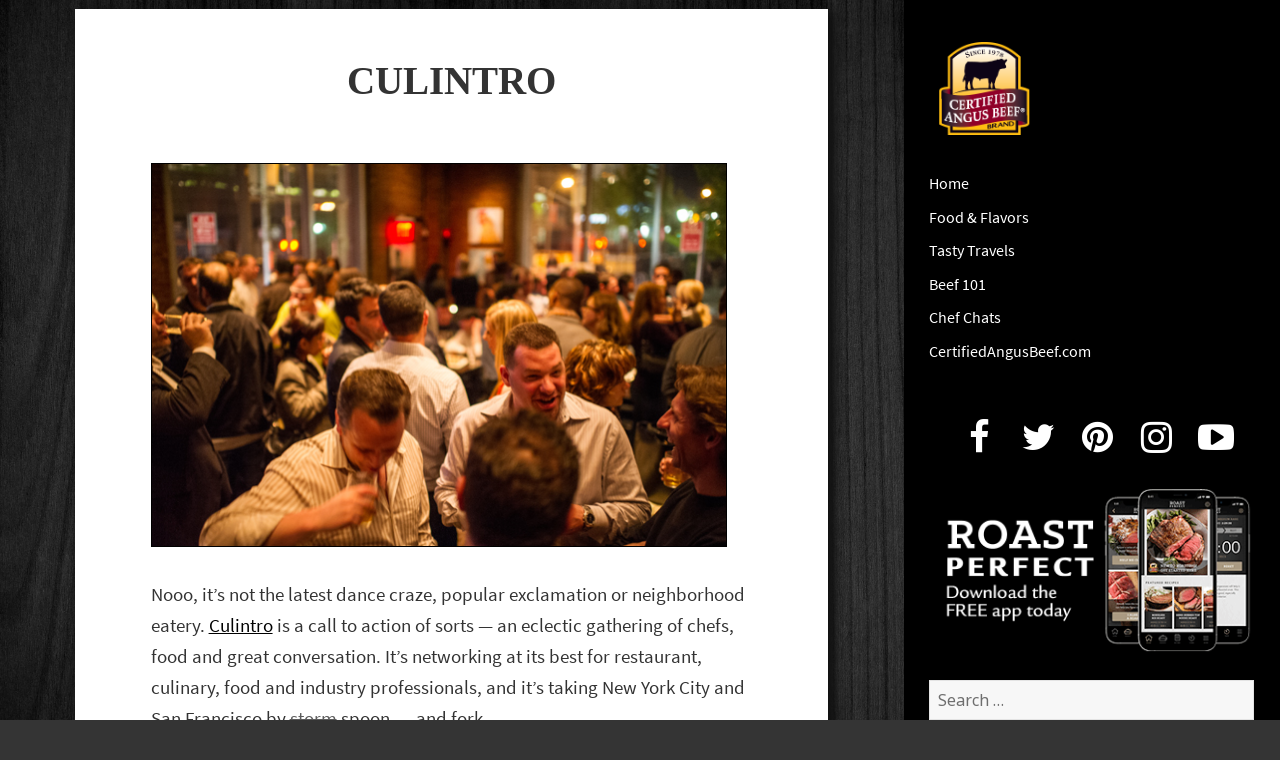

--- FILE ---
content_type: text/html; charset=UTF-8
request_url: https://blog.certifiedangusbeef.com/2012/06/culintro/
body_size: 12898
content:
<!DOCTYPE html>
<html lang="en-US" class="no-js">
<head>
	<meta name="owner" content="Certified Angus Beef LLC"/>
	<meta charset="UTF-8">
	<meta name="viewport" content="width=device-width">
	<link rel="profile" href="http://gmpg.org/xfn/11">
	<link rel="pingback" href="https://blog.certifiedangusbeef.com/xmlrpc.php">
	<!--[if lt IE 9]>
	<script src="https://blog.certifiedangusbeef.com/wp-content/themes/twentyfifteen/js/html5.js"></script>
	<![endif]-->
	<script>(function(){document.documentElement.className='js'})();</script>
	<script src="//use.typekit.net/jvb7akw.js"></script>
	<script src="https://use.fontawesome.com/7f6b4a6111.js"></script>
	<script>try{Typekit.load();}catch(e){}</script>

	<!-- Google tag (gtag.js) --> 
	<script async src="https://www.googletagmanager.com/gtag/js?id=G-NW4CN25XYH"></script> 
	<script> window.dataLayer = window.dataLayer || []; function gtag(){dataLayer.push(arguments);} 
	gtag('js', new Date()); gtag('config', 'G-NW4CN25XYH');
	</script>
	<script>(function(html){html.className = html.className.replace(/\bno-js\b/,'js')})(document.documentElement);</script>
<meta name='robots' content='index, follow, max-image-preview:large, max-snippet:-1, max-video-preview:-1' />

	<!-- This site is optimized with the Yoast SEO plugin v26.7 - https://yoast.com/wordpress/plugins/seo/ -->
	<title>Culintro - Certified Angus Beef brand blog</title>
	<link rel="canonical" href="https://blog.certifiedangusbeef.com/2012/06/culintro/" />
	<meta name="twitter:card" content="summary_large_image" />
	<meta name="twitter:title" content="Culintro - Certified Angus Beef brand blog" />
	<meta name="twitter:description" content="Nooo, it&#8217;s not the latest dance craze, popular exclamation or neighborhood eatery. Culintro is a call to action of sorts — an eclectic gathering of chefs, food and great conversation. It&#8217;s networking at its best for restaurant, culinary, food and industry professionals, and it&#8217;s taking New York City and San Francisco by storm spoon &#8230; &hellip;" />
	<meta name="twitter:image" content="https://blog.certifiedangusbeef.com/wp-content/uploads/2012/06/cul3.jpg" />
	<meta name="twitter:creator" content="@http://www.twitter.com/CertAngusBeef" />
	<meta name="twitter:label1" content="Written by" />
	<meta name="twitter:data1" content="Jennifer Kiko" />
	<meta name="twitter:label2" content="Est. reading time" />
	<meta name="twitter:data2" content="2 minutes" />
	<script type="application/ld+json" class="yoast-schema-graph">{"@context":"https://schema.org","@graph":[{"@type":"Article","@id":"https://blog.certifiedangusbeef.com/2012/06/culintro/#article","isPartOf":{"@id":"https://blog.certifiedangusbeef.com/2012/06/culintro/"},"author":{"name":"Jennifer Kiko","@id":"https://blog.certifiedangusbeef.com/#/schema/person/5c436f7d6a93af97be46cb8d8e90ca5d"},"headline":"Culintro","datePublished":"2012-06-11T13:50:02+00:00","dateModified":"2012-06-12T11:27:35+00:00","mainEntityOfPage":{"@id":"https://blog.certifiedangusbeef.com/2012/06/culintro/"},"wordCount":390,"image":{"@id":"https://blog.certifiedangusbeef.com/2012/06/culintro/#primaryimage"},"thumbnailUrl":"https://blog.certifiedangusbeef.com/wp-content/uploads/2012/06/cul3.jpg","keywords":["Certified Angus Beef","chefs","Culintro","NYC"],"articleSection":["Beef 101"],"inLanguage":"en-US"},{"@type":"WebPage","@id":"https://blog.certifiedangusbeef.com/2012/06/culintro/","url":"https://blog.certifiedangusbeef.com/2012/06/culintro/","name":"Culintro - Certified Angus Beef brand blog","isPartOf":{"@id":"https://blog.certifiedangusbeef.com/#website"},"primaryImageOfPage":{"@id":"https://blog.certifiedangusbeef.com/2012/06/culintro/#primaryimage"},"image":{"@id":"https://blog.certifiedangusbeef.com/2012/06/culintro/#primaryimage"},"thumbnailUrl":"https://blog.certifiedangusbeef.com/wp-content/uploads/2012/06/cul3.jpg","datePublished":"2012-06-11T13:50:02+00:00","dateModified":"2012-06-12T11:27:35+00:00","author":{"@id":"https://blog.certifiedangusbeef.com/#/schema/person/5c436f7d6a93af97be46cb8d8e90ca5d"},"breadcrumb":{"@id":"https://blog.certifiedangusbeef.com/2012/06/culintro/#breadcrumb"},"inLanguage":"en-US","potentialAction":[{"@type":"ReadAction","target":["https://blog.certifiedangusbeef.com/2012/06/culintro/"]}]},{"@type":"ImageObject","inLanguage":"en-US","@id":"https://blog.certifiedangusbeef.com/2012/06/culintro/#primaryimage","url":"https://blog.certifiedangusbeef.com/wp-content/uploads/2012/06/cul3.jpg","contentUrl":"https://blog.certifiedangusbeef.com/wp-content/uploads/2012/06/cul3.jpg","width":576,"height":384,"caption":"Culintro How I Became A Chef"},{"@type":"BreadcrumbList","@id":"https://blog.certifiedangusbeef.com/2012/06/culintro/#breadcrumb","itemListElement":[{"@type":"ListItem","position":1,"name":"Home","item":"https://blog.certifiedangusbeef.com/"},{"@type":"ListItem","position":2,"name":"Culintro"}]},{"@type":"WebSite","@id":"https://blog.certifiedangusbeef.com/#website","url":"https://blog.certifiedangusbeef.com/","name":"Certified Angus Beef brand blog","description":"Rare bites from the Certified Angus Beef brand","potentialAction":[{"@type":"SearchAction","target":{"@type":"EntryPoint","urlTemplate":"https://blog.certifiedangusbeef.com/?s={search_term_string}"},"query-input":{"@type":"PropertyValueSpecification","valueRequired":true,"valueName":"search_term_string"}}],"inLanguage":"en-US"},{"@type":"Person","@id":"https://blog.certifiedangusbeef.com/#/schema/person/5c436f7d6a93af97be46cb8d8e90ca5d","name":"Jennifer Kiko","image":{"@type":"ImageObject","inLanguage":"en-US","@id":"https://blog.certifiedangusbeef.com/#/schema/person/image/","url":"https://secure.gravatar.com/avatar/e586683e102d7097adf233e53bf701d7e3b4b2ad885c62013ad27d0b0872f3f2?s=96&d=identicon&r=g","contentUrl":"https://secure.gravatar.com/avatar/e586683e102d7097adf233e53bf701d7e3b4b2ad885c62013ad27d0b0872f3f2?s=96&d=identicon&r=g","caption":"Jennifer Kiko"},"description":"Jennifer lives on a rural route with her husband, kids, horses, cows and faithful Labs, Cash and Carter. She's an aspiring foodie and enjoys making good food for great friends. She lives next door to a winery, plays the piano, and admits to growing too many tomatoes.","sameAs":["http://www.GoRare.com","http://www.facebook.com/certifiedangusbeef","http://www.instagram.com/certifiedangusbeef","http://www.pinterest.com/CertAngusBeef","https://x.com/http://www.twitter.com/CertAngusBeef"],"url":"https://blog.certifiedangusbeef.com/author/jkiko/"}]}</script>
	<!-- / Yoast SEO plugin. -->


<link rel='dns-prefetch' href='//fonts.googleapis.com' />
<link href='https://fonts.gstatic.com' crossorigin rel='preconnect' />
<link rel="alternate" type="application/rss+xml" title="Certified Angus Beef brand blog &raquo; Feed" href="https://blog.certifiedangusbeef.com/feed/" />
<link rel="alternate" type="application/rss+xml" title="Certified Angus Beef brand blog &raquo; Comments Feed" href="https://blog.certifiedangusbeef.com/comments/feed/" />
<link rel="alternate" title="oEmbed (JSON)" type="application/json+oembed" href="https://blog.certifiedangusbeef.com/wp-json/oembed/1.0/embed?url=https%3A%2F%2Fblog.certifiedangusbeef.com%2F2012%2F06%2Fculintro%2F" />
<link rel="alternate" title="oEmbed (XML)" type="text/xml+oembed" href="https://blog.certifiedangusbeef.com/wp-json/oembed/1.0/embed?url=https%3A%2F%2Fblog.certifiedangusbeef.com%2F2012%2F06%2Fculintro%2F&#038;format=xml" />
<style id='wp-img-auto-sizes-contain-inline-css'>
img:is([sizes=auto i],[sizes^="auto," i]){contain-intrinsic-size:3000px 1500px}
/*# sourceURL=wp-img-auto-sizes-contain-inline-css */
</style>
<style id='wp-emoji-styles-inline-css'>

	img.wp-smiley, img.emoji {
		display: inline !important;
		border: none !important;
		box-shadow: none !important;
		height: 1em !important;
		width: 1em !important;
		margin: 0 0.07em !important;
		vertical-align: -0.1em !important;
		background: none !important;
		padding: 0 !important;
	}
/*# sourceURL=wp-emoji-styles-inline-css */
</style>
<style id='wp-block-library-inline-css'>
:root{--wp-block-synced-color:#7a00df;--wp-block-synced-color--rgb:122,0,223;--wp-bound-block-color:var(--wp-block-synced-color);--wp-editor-canvas-background:#ddd;--wp-admin-theme-color:#007cba;--wp-admin-theme-color--rgb:0,124,186;--wp-admin-theme-color-darker-10:#006ba1;--wp-admin-theme-color-darker-10--rgb:0,107,160.5;--wp-admin-theme-color-darker-20:#005a87;--wp-admin-theme-color-darker-20--rgb:0,90,135;--wp-admin-border-width-focus:2px}@media (min-resolution:192dpi){:root{--wp-admin-border-width-focus:1.5px}}.wp-element-button{cursor:pointer}:root .has-very-light-gray-background-color{background-color:#eee}:root .has-very-dark-gray-background-color{background-color:#313131}:root .has-very-light-gray-color{color:#eee}:root .has-very-dark-gray-color{color:#313131}:root .has-vivid-green-cyan-to-vivid-cyan-blue-gradient-background{background:linear-gradient(135deg,#00d084,#0693e3)}:root .has-purple-crush-gradient-background{background:linear-gradient(135deg,#34e2e4,#4721fb 50%,#ab1dfe)}:root .has-hazy-dawn-gradient-background{background:linear-gradient(135deg,#faaca8,#dad0ec)}:root .has-subdued-olive-gradient-background{background:linear-gradient(135deg,#fafae1,#67a671)}:root .has-atomic-cream-gradient-background{background:linear-gradient(135deg,#fdd79a,#004a59)}:root .has-nightshade-gradient-background{background:linear-gradient(135deg,#330968,#31cdcf)}:root .has-midnight-gradient-background{background:linear-gradient(135deg,#020381,#2874fc)}:root{--wp--preset--font-size--normal:16px;--wp--preset--font-size--huge:42px}.has-regular-font-size{font-size:1em}.has-larger-font-size{font-size:2.625em}.has-normal-font-size{font-size:var(--wp--preset--font-size--normal)}.has-huge-font-size{font-size:var(--wp--preset--font-size--huge)}.has-text-align-center{text-align:center}.has-text-align-left{text-align:left}.has-text-align-right{text-align:right}.has-fit-text{white-space:nowrap!important}#end-resizable-editor-section{display:none}.aligncenter{clear:both}.items-justified-left{justify-content:flex-start}.items-justified-center{justify-content:center}.items-justified-right{justify-content:flex-end}.items-justified-space-between{justify-content:space-between}.screen-reader-text{border:0;clip-path:inset(50%);height:1px;margin:-1px;overflow:hidden;padding:0;position:absolute;width:1px;word-wrap:normal!important}.screen-reader-text:focus{background-color:#ddd;clip-path:none;color:#444;display:block;font-size:1em;height:auto;left:5px;line-height:normal;padding:15px 23px 14px;text-decoration:none;top:5px;width:auto;z-index:100000}html :where(.has-border-color){border-style:solid}html :where([style*=border-top-color]){border-top-style:solid}html :where([style*=border-right-color]){border-right-style:solid}html :where([style*=border-bottom-color]){border-bottom-style:solid}html :where([style*=border-left-color]){border-left-style:solid}html :where([style*=border-width]){border-style:solid}html :where([style*=border-top-width]){border-top-style:solid}html :where([style*=border-right-width]){border-right-style:solid}html :where([style*=border-bottom-width]){border-bottom-style:solid}html :where([style*=border-left-width]){border-left-style:solid}html :where(img[class*=wp-image-]){height:auto;max-width:100%}:where(figure){margin:0 0 1em}html :where(.is-position-sticky){--wp-admin--admin-bar--position-offset:var(--wp-admin--admin-bar--height,0px)}@media screen and (max-width:600px){html :where(.is-position-sticky){--wp-admin--admin-bar--position-offset:0px}}

/*# sourceURL=wp-block-library-inline-css */
</style><style id='global-styles-inline-css'>
:root{--wp--preset--aspect-ratio--square: 1;--wp--preset--aspect-ratio--4-3: 4/3;--wp--preset--aspect-ratio--3-4: 3/4;--wp--preset--aspect-ratio--3-2: 3/2;--wp--preset--aspect-ratio--2-3: 2/3;--wp--preset--aspect-ratio--16-9: 16/9;--wp--preset--aspect-ratio--9-16: 9/16;--wp--preset--color--black: #000000;--wp--preset--color--cyan-bluish-gray: #abb8c3;--wp--preset--color--white: #fff;--wp--preset--color--pale-pink: #f78da7;--wp--preset--color--vivid-red: #cf2e2e;--wp--preset--color--luminous-vivid-orange: #ff6900;--wp--preset--color--luminous-vivid-amber: #fcb900;--wp--preset--color--light-green-cyan: #7bdcb5;--wp--preset--color--vivid-green-cyan: #00d084;--wp--preset--color--pale-cyan-blue: #8ed1fc;--wp--preset--color--vivid-cyan-blue: #0693e3;--wp--preset--color--vivid-purple: #9b51e0;--wp--preset--color--dark-gray: #111;--wp--preset--color--light-gray: #f1f1f1;--wp--preset--color--yellow: #f4ca16;--wp--preset--color--dark-brown: #352712;--wp--preset--color--medium-pink: #e53b51;--wp--preset--color--light-pink: #ffe5d1;--wp--preset--color--dark-purple: #2e2256;--wp--preset--color--purple: #674970;--wp--preset--color--blue-gray: #22313f;--wp--preset--color--bright-blue: #55c3dc;--wp--preset--color--light-blue: #e9f2f9;--wp--preset--gradient--vivid-cyan-blue-to-vivid-purple: linear-gradient(135deg,rgb(6,147,227) 0%,rgb(155,81,224) 100%);--wp--preset--gradient--light-green-cyan-to-vivid-green-cyan: linear-gradient(135deg,rgb(122,220,180) 0%,rgb(0,208,130) 100%);--wp--preset--gradient--luminous-vivid-amber-to-luminous-vivid-orange: linear-gradient(135deg,rgb(252,185,0) 0%,rgb(255,105,0) 100%);--wp--preset--gradient--luminous-vivid-orange-to-vivid-red: linear-gradient(135deg,rgb(255,105,0) 0%,rgb(207,46,46) 100%);--wp--preset--gradient--very-light-gray-to-cyan-bluish-gray: linear-gradient(135deg,rgb(238,238,238) 0%,rgb(169,184,195) 100%);--wp--preset--gradient--cool-to-warm-spectrum: linear-gradient(135deg,rgb(74,234,220) 0%,rgb(151,120,209) 20%,rgb(207,42,186) 40%,rgb(238,44,130) 60%,rgb(251,105,98) 80%,rgb(254,248,76) 100%);--wp--preset--gradient--blush-light-purple: linear-gradient(135deg,rgb(255,206,236) 0%,rgb(152,150,240) 100%);--wp--preset--gradient--blush-bordeaux: linear-gradient(135deg,rgb(254,205,165) 0%,rgb(254,45,45) 50%,rgb(107,0,62) 100%);--wp--preset--gradient--luminous-dusk: linear-gradient(135deg,rgb(255,203,112) 0%,rgb(199,81,192) 50%,rgb(65,88,208) 100%);--wp--preset--gradient--pale-ocean: linear-gradient(135deg,rgb(255,245,203) 0%,rgb(182,227,212) 50%,rgb(51,167,181) 100%);--wp--preset--gradient--electric-grass: linear-gradient(135deg,rgb(202,248,128) 0%,rgb(113,206,126) 100%);--wp--preset--gradient--midnight: linear-gradient(135deg,rgb(2,3,129) 0%,rgb(40,116,252) 100%);--wp--preset--font-size--small: 13px;--wp--preset--font-size--medium: 20px;--wp--preset--font-size--large: 36px;--wp--preset--font-size--x-large: 42px;--wp--preset--spacing--20: 0.44rem;--wp--preset--spacing--30: 0.67rem;--wp--preset--spacing--40: 1rem;--wp--preset--spacing--50: 1.5rem;--wp--preset--spacing--60: 2.25rem;--wp--preset--spacing--70: 3.38rem;--wp--preset--spacing--80: 5.06rem;--wp--preset--shadow--natural: 6px 6px 9px rgba(0, 0, 0, 0.2);--wp--preset--shadow--deep: 12px 12px 50px rgba(0, 0, 0, 0.4);--wp--preset--shadow--sharp: 6px 6px 0px rgba(0, 0, 0, 0.2);--wp--preset--shadow--outlined: 6px 6px 0px -3px rgb(255, 255, 255), 6px 6px rgb(0, 0, 0);--wp--preset--shadow--crisp: 6px 6px 0px rgb(0, 0, 0);}:where(.is-layout-flex){gap: 0.5em;}:where(.is-layout-grid){gap: 0.5em;}body .is-layout-flex{display: flex;}.is-layout-flex{flex-wrap: wrap;align-items: center;}.is-layout-flex > :is(*, div){margin: 0;}body .is-layout-grid{display: grid;}.is-layout-grid > :is(*, div){margin: 0;}:where(.wp-block-columns.is-layout-flex){gap: 2em;}:where(.wp-block-columns.is-layout-grid){gap: 2em;}:where(.wp-block-post-template.is-layout-flex){gap: 1.25em;}:where(.wp-block-post-template.is-layout-grid){gap: 1.25em;}.has-black-color{color: var(--wp--preset--color--black) !important;}.has-cyan-bluish-gray-color{color: var(--wp--preset--color--cyan-bluish-gray) !important;}.has-white-color{color: var(--wp--preset--color--white) !important;}.has-pale-pink-color{color: var(--wp--preset--color--pale-pink) !important;}.has-vivid-red-color{color: var(--wp--preset--color--vivid-red) !important;}.has-luminous-vivid-orange-color{color: var(--wp--preset--color--luminous-vivid-orange) !important;}.has-luminous-vivid-amber-color{color: var(--wp--preset--color--luminous-vivid-amber) !important;}.has-light-green-cyan-color{color: var(--wp--preset--color--light-green-cyan) !important;}.has-vivid-green-cyan-color{color: var(--wp--preset--color--vivid-green-cyan) !important;}.has-pale-cyan-blue-color{color: var(--wp--preset--color--pale-cyan-blue) !important;}.has-vivid-cyan-blue-color{color: var(--wp--preset--color--vivid-cyan-blue) !important;}.has-vivid-purple-color{color: var(--wp--preset--color--vivid-purple) !important;}.has-black-background-color{background-color: var(--wp--preset--color--black) !important;}.has-cyan-bluish-gray-background-color{background-color: var(--wp--preset--color--cyan-bluish-gray) !important;}.has-white-background-color{background-color: var(--wp--preset--color--white) !important;}.has-pale-pink-background-color{background-color: var(--wp--preset--color--pale-pink) !important;}.has-vivid-red-background-color{background-color: var(--wp--preset--color--vivid-red) !important;}.has-luminous-vivid-orange-background-color{background-color: var(--wp--preset--color--luminous-vivid-orange) !important;}.has-luminous-vivid-amber-background-color{background-color: var(--wp--preset--color--luminous-vivid-amber) !important;}.has-light-green-cyan-background-color{background-color: var(--wp--preset--color--light-green-cyan) !important;}.has-vivid-green-cyan-background-color{background-color: var(--wp--preset--color--vivid-green-cyan) !important;}.has-pale-cyan-blue-background-color{background-color: var(--wp--preset--color--pale-cyan-blue) !important;}.has-vivid-cyan-blue-background-color{background-color: var(--wp--preset--color--vivid-cyan-blue) !important;}.has-vivid-purple-background-color{background-color: var(--wp--preset--color--vivid-purple) !important;}.has-black-border-color{border-color: var(--wp--preset--color--black) !important;}.has-cyan-bluish-gray-border-color{border-color: var(--wp--preset--color--cyan-bluish-gray) !important;}.has-white-border-color{border-color: var(--wp--preset--color--white) !important;}.has-pale-pink-border-color{border-color: var(--wp--preset--color--pale-pink) !important;}.has-vivid-red-border-color{border-color: var(--wp--preset--color--vivid-red) !important;}.has-luminous-vivid-orange-border-color{border-color: var(--wp--preset--color--luminous-vivid-orange) !important;}.has-luminous-vivid-amber-border-color{border-color: var(--wp--preset--color--luminous-vivid-amber) !important;}.has-light-green-cyan-border-color{border-color: var(--wp--preset--color--light-green-cyan) !important;}.has-vivid-green-cyan-border-color{border-color: var(--wp--preset--color--vivid-green-cyan) !important;}.has-pale-cyan-blue-border-color{border-color: var(--wp--preset--color--pale-cyan-blue) !important;}.has-vivid-cyan-blue-border-color{border-color: var(--wp--preset--color--vivid-cyan-blue) !important;}.has-vivid-purple-border-color{border-color: var(--wp--preset--color--vivid-purple) !important;}.has-vivid-cyan-blue-to-vivid-purple-gradient-background{background: var(--wp--preset--gradient--vivid-cyan-blue-to-vivid-purple) !important;}.has-light-green-cyan-to-vivid-green-cyan-gradient-background{background: var(--wp--preset--gradient--light-green-cyan-to-vivid-green-cyan) !important;}.has-luminous-vivid-amber-to-luminous-vivid-orange-gradient-background{background: var(--wp--preset--gradient--luminous-vivid-amber-to-luminous-vivid-orange) !important;}.has-luminous-vivid-orange-to-vivid-red-gradient-background{background: var(--wp--preset--gradient--luminous-vivid-orange-to-vivid-red) !important;}.has-very-light-gray-to-cyan-bluish-gray-gradient-background{background: var(--wp--preset--gradient--very-light-gray-to-cyan-bluish-gray) !important;}.has-cool-to-warm-spectrum-gradient-background{background: var(--wp--preset--gradient--cool-to-warm-spectrum) !important;}.has-blush-light-purple-gradient-background{background: var(--wp--preset--gradient--blush-light-purple) !important;}.has-blush-bordeaux-gradient-background{background: var(--wp--preset--gradient--blush-bordeaux) !important;}.has-luminous-dusk-gradient-background{background: var(--wp--preset--gradient--luminous-dusk) !important;}.has-pale-ocean-gradient-background{background: var(--wp--preset--gradient--pale-ocean) !important;}.has-electric-grass-gradient-background{background: var(--wp--preset--gradient--electric-grass) !important;}.has-midnight-gradient-background{background: var(--wp--preset--gradient--midnight) !important;}.has-small-font-size{font-size: var(--wp--preset--font-size--small) !important;}.has-medium-font-size{font-size: var(--wp--preset--font-size--medium) !important;}.has-large-font-size{font-size: var(--wp--preset--font-size--large) !important;}.has-x-large-font-size{font-size: var(--wp--preset--font-size--x-large) !important;}
/*# sourceURL=global-styles-inline-css */
</style>

<style id='classic-theme-styles-inline-css'>
/*! This file is auto-generated */
.wp-block-button__link{color:#fff;background-color:#32373c;border-radius:9999px;box-shadow:none;text-decoration:none;padding:calc(.667em + 2px) calc(1.333em + 2px);font-size:1.125em}.wp-block-file__button{background:#32373c;color:#fff;text-decoration:none}
/*# sourceURL=/wp-includes/css/classic-themes.min.css */
</style>
<link rel='stylesheet' id='jpibfi-style-css' href='https://blog.certifiedangusbeef.com/wp-content/plugins/jquery-pin-it-button-for-images/css/client.css?ver=3.0.6' media='all' />
<link rel='stylesheet' id='social-widget-css' href='https://blog.certifiedangusbeef.com/wp-content/plugins/social-media-widget/social_widget.css?ver=6.9' media='all' />
<link rel='stylesheet' id='wpus-bar-css' href='https://blog.certifiedangusbeef.com/wp-content/plugins/wp-ultimate-search/css/visualsearch.css?ver=6.9' media='all' />
<link rel='stylesheet' id='parent-style-css' href='https://blog.certifiedangusbeef.com/wp-content/themes/twentyfifteen/style.css?ver=6.9' media='all' />
<link rel='stylesheet' id='child-style-css' href='https://blog.certifiedangusbeef.com/wp-content/themes/twentyfifteen-child/style.css?ver=6.9' media='all' />
<link rel='stylesheet' id='twentyfifteen-fonts-css' href='https://fonts.googleapis.com/css?family=Noto+Sans%3A400italic%2C700italic%2C400%2C700%7CNoto+Serif%3A400italic%2C700italic%2C400%2C700%7CInconsolata%3A400%2C700&#038;subset=latin%2Clatin-ext&#038;display=fallback' media='all' />
<link rel='stylesheet' id='genericons-css' href='https://blog.certifiedangusbeef.com/wp-content/themes/twentyfifteen/genericons/genericons.css?ver=20201208' media='all' />
<link rel='stylesheet' id='twentyfifteen-style-css' href='https://blog.certifiedangusbeef.com/wp-content/themes/twentyfifteen-child/style.css?ver=20201208' media='all' />
<style id='twentyfifteen-style-inline-css'>

			.post-navigation .nav-previous { background-image: url(https://blog.certifiedangusbeef.com/wp-content/uploads/2012/05/DSC_0899.jpg); }
			.post-navigation .nav-previous .post-title, .post-navigation .nav-previous a:hover .post-title, .post-navigation .nav-previous .meta-nav { color: #fff; }
			.post-navigation .nav-previous a:before { background-color: rgba(0, 0, 0, 0.4); }
		
			.post-navigation .nav-next { background-image: url(https://blog.certifiedangusbeef.com/wp-content/uploads/2012/06/md7.jpg); border-top: 0; }
			.post-navigation .nav-next .post-title, .post-navigation .nav-next a:hover .post-title, .post-navigation .nav-next .meta-nav { color: #fff; }
			.post-navigation .nav-next a:before { background-color: rgba(0, 0, 0, 0.4); }
		
/*# sourceURL=twentyfifteen-style-inline-css */
</style>
<link rel='stylesheet' id='twentyfifteen-block-style-css' href='https://blog.certifiedangusbeef.com/wp-content/themes/twentyfifteen/css/blocks.css?ver=20190102' media='all' />
<script src="https://blog.certifiedangusbeef.com/wp-includes/js/jquery/jquery.min.js?ver=3.7.1" id="jquery-core-js"></script>
<script src="https://blog.certifiedangusbeef.com/wp-includes/js/jquery/jquery-migrate.min.js?ver=3.4.1" id="jquery-migrate-js"></script>
<script src="https://blog.certifiedangusbeef.com/wp-includes/js/underscore.min.js?ver=1.13.7" id="underscore-js"></script>
<script src="https://blog.certifiedangusbeef.com/wp-includes/js/backbone.min.js?ver=1.6.0" id="backbone-js"></script>
<script src="https://blog.certifiedangusbeef.com/wp-includes/js/jquery/ui/core.min.js?ver=1.13.3" id="jquery-ui-core-js"></script>
<script src="https://blog.certifiedangusbeef.com/wp-includes/js/jquery/ui/menu.min.js?ver=1.13.3" id="jquery-ui-menu-js"></script>
<script src="https://blog.certifiedangusbeef.com/wp-includes/js/dist/dom-ready.min.js?ver=f77871ff7694fffea381" id="wp-dom-ready-js"></script>
<script src="https://blog.certifiedangusbeef.com/wp-includes/js/dist/hooks.min.js?ver=dd5603f07f9220ed27f1" id="wp-hooks-js"></script>
<script src="https://blog.certifiedangusbeef.com/wp-includes/js/dist/i18n.min.js?ver=c26c3dc7bed366793375" id="wp-i18n-js"></script>
<script id="wp-i18n-js-after">
wp.i18n.setLocaleData( { 'text direction\u0004ltr': [ 'ltr' ] } );
//# sourceURL=wp-i18n-js-after
</script>
<script src="https://blog.certifiedangusbeef.com/wp-includes/js/dist/a11y.min.js?ver=cb460b4676c94bd228ed" id="wp-a11y-js"></script>
<script src="https://blog.certifiedangusbeef.com/wp-includes/js/jquery/ui/autocomplete.min.js?ver=1.13.3" id="jquery-ui-autocomplete-js"></script>
<script src="https://blog.certifiedangusbeef.com/wp-content/plugins/wp-ultimate-search/js/visualsearch.min.js?ver=6.9" id="visualsearch-js"></script>
<script id="wpus-script-js-extra">
var wpus_script = {"ajaxurl":"https://blog.certifiedangusbeef.com/wp-admin/admin-ajax.php","searchNonce":"6c6aa2f4ac","trackevents":"1","eventtitle":"Search","enabledfacets":"[\"category\",\"tag\"]","resultspage":"https://blog.certifiedangusbeef.com/2012/06/culintro/","showfacets":"1","placeholder":"Search","highlight":"1","radius":"","remainder":"text","single_facet":"0","disable_permalinks":"0","single_use":"0"};
//# sourceURL=wpus-script-js-extra
</script>
<script src="https://blog.certifiedangusbeef.com/wp-content/plugins/wp-ultimate-search/js/main-pro.js?ver=6.9" id="wpus-script-js"></script>
<link rel="https://api.w.org/" href="https://blog.certifiedangusbeef.com/wp-json/" /><link rel="alternate" title="JSON" type="application/json" href="https://blog.certifiedangusbeef.com/wp-json/wp/v2/posts/1978" /><link rel="EditURI" type="application/rsd+xml" title="RSD" href="https://blog.certifiedangusbeef.com/xmlrpc.php?rsd" />
<meta name="generator" content="WordPress 6.9" />
<link rel='shortlink' href='https://blog.certifiedangusbeef.com/?p=1978' />
<style type="text/css">
	a.pinit-button.custom span {
		}

	.pinit-hover {
		opacity: 0.5 !important;
		filter: alpha(opacity=50) !important;
	}
	a.pinit-button {
	border-bottom: 0 !important;
	box-shadow: none !important;
	margin-bottom: 0 !important;
}
a.pinit-button::after {
    display: none;
}</style>
		<style id="custom-background-css">
body.custom-background { background-image: url("https://blog.certifiedangusbeef.com/wp-content/uploads/2021/03/blk-wood-bg.jpg"); background-position: left top; background-size: contain; background-repeat: repeat; background-attachment: fixed; }
</style>
	</head>

<body class="wp-singular post-template-default single single-post postid-1978 single-format-standard custom-background wp-embed-responsive wp-theme-twentyfifteen wp-child-theme-twentyfifteen-child">
<div id="page" class="hfeed site">
	<a class="skip-link screen-reader-text" href="#content">Skip to content</a>

	<div id="sidebar" class="sidebar">
		<header id="masthead" class="site-header" role="banner">
			<div class="site-branding">
				<a href="https://blog.certifiedangusbeef.com">
					<img src="https://blog.certifiedangusbeef.com/wp-content/themes/twentyfifteen-child/img/logo.png" alt="">
				</a>
				<button class="secondary-toggle">Menu and widgets</button>
			</div><!-- .site-branding -->
		</header><!-- .site-header -->

			<div id="secondary" class="secondary">

					<nav id="site-navigation" class="main-navigation" role="navigation">
				<div class="menu-header-menu-container"><ul id="menu-header-menu" class="nav-menu"><li id="menu-item-6862" class="menu-item menu-item-type-custom menu-item-object-custom menu-item-6862"><a href="/">Home</a></li>
<li id="menu-item-5201" class="menu-item menu-item-type-taxonomy menu-item-object-category menu-item-5201"><a href="https://blog.certifiedangusbeef.com/category/food-and-flavors/">Food &amp; Flavors<div class="menu-item-description">Food, recipes and tasty eats</div></a></li>
<li id="menu-item-184" class="menu-item menu-item-type-taxonomy menu-item-object-category menu-item-184"><a href="https://blog.certifiedangusbeef.com/category/travels/">Tasty Travels</a></li>
<li id="menu-item-614" class="menu-item menu-item-type-taxonomy menu-item-object-category current-post-ancestor current-menu-parent current-post-parent menu-item-614"><a href="https://blog.certifiedangusbeef.com/category/beef-facts-and-education/">Beef 101</a></li>
<li id="menu-item-2318" class="menu-item menu-item-type-taxonomy menu-item-object-category menu-item-2318"><a href="https://blog.certifiedangusbeef.com/category/chef-kitchens-and-cooking/">Chef Chats<div class="menu-item-description">Meet our favorite chefs.</div></a></li>
<li id="menu-item-4911" class="menu-item menu-item-type-custom menu-item-object-custom menu-item-4911"><a href="https://www.certifiedangusbeef.com">CertifiedAngusBeef.com</a></li>
</ul></div>			</nav><!-- .main-navigation -->
		
		
					<div id="widget-area" class="widget-area" role="complementary">
				<aside id="text-3" class="widget widget_text">			<div class="textwidget"><ul class="social-icons">
                            <li><a href="//facebook.com/CertifiedAngusBeef" target="_blank"><i class="fa fa-facebook fa-2x"></i></a></li>
                            <li><a href="//twitter.com/CertAngusBeef" target="_blank"><i class="fa fa-twitter fa-2x"></i></a></li>
                            <li><a href="//pinterest.com/CertAngusBeef/" target="_blank"><i class="fa fa-pinterest fa-2x"></i></a></li>
                            <li><a href="//instagram.com/certifiedangusbeef/" target="_blank"><i class="fa fa-instagram fa-2x"></i></a></li>
                            <li><a href="//www.youtube.com/user/CertifiedAngusBeefLL" target="_blank"><i class="fa fa-youtube-play fa-2x"></i></a></li>
                        </ul></div>
		</aside><aside id="text-4" class="widget widget_text">			<div class="textwidget"><a href="https://www.certifiedangusbeef.com/kitchen/roast_perfect.php" target="_blank" style="border:none"><img src="https://blog.certifiedangusbeef.com/wp-content/uploads/2021/09/roast-perfect-app.png" alt="" /></a></div>
		</aside><aside id="search-4" class="widget widget_search"><form role="search" method="get" class="search-form" action="https://blog.certifiedangusbeef.com/">
				<label>
					<span class="screen-reader-text">Search for:</span>
					<input type="search" class="search-field" placeholder="Search &hellip;" value="" name="s" />
				</label>
				<input type="submit" class="search-submit screen-reader-text" value="Search" />
			</form></aside>
		<aside id="recent-posts-4" class="widget widget_recent_entries">
		<h2 class="widget-title">Recent Posts</h2><nav aria-label="Recent Posts">
		<ul>
											<li>
					<a href="https://blog.certifiedangusbeef.com/2019/04/make-perfect-beef-prime-rib-roast/">Know How to Make a Perfect Prime Rib Roast</a>
									</li>
											<li>
					<a href="https://blog.certifiedangusbeef.com/2018/02/brandthebarn1/">Knowing Smiles from Above: #BrandtheBarn No. 1</a>
									</li>
											<li>
					<a href="https://blog.certifiedangusbeef.com/2018/01/serve-beach-bash/">What Do You Serve at A Beach Bash?</a>
									</li>
											<li>
					<a href="https://blog.certifiedangusbeef.com/2018/01/barefoot-beaches-and-sizzling-beef-bbq/">Blaze of Glory: Barefoot Beaches and Sizzling Beef Barbecue</a>
									</li>
											<li>
					<a href="https://blog.certifiedangusbeef.com/2018/01/behind-scenes-chefs-table-dinner-yara-grand-cayman/">Behind the Scenes: Chefs&#8217; Table Dinner at YARA, Grand Cayman</a>
									</li>
					</ul>

		</nav></aside><aside id="categories-3" class="widget widget_categories"><h2 class="widget-title">Categories</h2><nav aria-label="Categories">
			<ul>
					<li class="cat-item cat-item-807"><a href="https://blog.certifiedangusbeef.com/category/food-and-flavors/12-roasts-of-christmas/">12 Roasts of Christmas</a>
</li>
	<li class="cat-item cat-item-117"><a href="https://blog.certifiedangusbeef.com/category/beef-facts-and-education/">Beef 101</a>
</li>
	<li class="cat-item cat-item-490"><a href="https://blog.certifiedangusbeef.com/category/chef-kitchens-and-cooking/">Chef Chats</a>
</li>
	<li class="cat-item cat-item-893"><a href="https://blog.certifiedangusbeef.com/category/food-and-flavors/">Food &amp; Flavors</a>
</li>
	<li class="cat-item cat-item-1135"><a href="https://blog.certifiedangusbeef.com/category/friday-faves/">Friday Faves</a>
</li>
	<li class="cat-item cat-item-1079"><a href="https://blog.certifiedangusbeef.com/category/heritage-series/">Heritage Series</a>
</li>
	<li class="cat-item cat-item-838"><a href="https://blog.certifiedangusbeef.com/category/food-and-flavors/love-at-first-bite/">Love At First Bite</a>
</li>
	<li class="cat-item cat-item-22"><a href="https://blog.certifiedangusbeef.com/category/travels/">Tasty Travels</a>
</li>
	<li class="cat-item cat-item-1"><a href="https://blog.certifiedangusbeef.com/category/uncategorized/">Uncategorized</a>
</li>
			</ul>

			</nav></aside><aside id="archives-15" class="widget widget_archive"><h2 class="widget-title">Archives</h2>		<label class="screen-reader-text" for="archives-dropdown-15">Archives</label>
		<select id="archives-dropdown-15" name="archive-dropdown">
			
			<option value="">Select Month</option>
				<option value='https://blog.certifiedangusbeef.com/2019/04/'> April 2019 &nbsp;(1)</option>
	<option value='https://blog.certifiedangusbeef.com/2018/02/'> February 2018 &nbsp;(1)</option>
	<option value='https://blog.certifiedangusbeef.com/2018/01/'> January 2018 &nbsp;(4)</option>
	<option value='https://blog.certifiedangusbeef.com/2017/09/'> September 2017 &nbsp;(2)</option>
	<option value='https://blog.certifiedangusbeef.com/2017/08/'> August 2017 &nbsp;(1)</option>
	<option value='https://blog.certifiedangusbeef.com/2017/07/'> July 2017 &nbsp;(1)</option>
	<option value='https://blog.certifiedangusbeef.com/2017/06/'> June 2017 &nbsp;(1)</option>
	<option value='https://blog.certifiedangusbeef.com/2017/05/'> May 2017 &nbsp;(4)</option>
	<option value='https://blog.certifiedangusbeef.com/2017/04/'> April 2017 &nbsp;(3)</option>
	<option value='https://blog.certifiedangusbeef.com/2017/03/'> March 2017 &nbsp;(5)</option>
	<option value='https://blog.certifiedangusbeef.com/2017/02/'> February 2017 &nbsp;(3)</option>
	<option value='https://blog.certifiedangusbeef.com/2017/01/'> January 2017 &nbsp;(1)</option>
	<option value='https://blog.certifiedangusbeef.com/2016/12/'> December 2016 &nbsp;(2)</option>
	<option value='https://blog.certifiedangusbeef.com/2016/11/'> November 2016 &nbsp;(1)</option>
	<option value='https://blog.certifiedangusbeef.com/2016/10/'> October 2016 &nbsp;(1)</option>
	<option value='https://blog.certifiedangusbeef.com/2016/09/'> September 2016 &nbsp;(6)</option>
	<option value='https://blog.certifiedangusbeef.com/2016/08/'> August 2016 &nbsp;(3)</option>
	<option value='https://blog.certifiedangusbeef.com/2016/06/'> June 2016 &nbsp;(7)</option>
	<option value='https://blog.certifiedangusbeef.com/2016/05/'> May 2016 &nbsp;(11)</option>
	<option value='https://blog.certifiedangusbeef.com/2016/04/'> April 2016 &nbsp;(6)</option>
	<option value='https://blog.certifiedangusbeef.com/2016/03/'> March 2016 &nbsp;(7)</option>
	<option value='https://blog.certifiedangusbeef.com/2016/02/'> February 2016 &nbsp;(3)</option>
	<option value='https://blog.certifiedangusbeef.com/2016/01/'> January 2016 &nbsp;(6)</option>
	<option value='https://blog.certifiedangusbeef.com/2015/12/'> December 2015 &nbsp;(10)</option>
	<option value='https://blog.certifiedangusbeef.com/2015/11/'> November 2015 &nbsp;(14)</option>
	<option value='https://blog.certifiedangusbeef.com/2015/10/'> October 2015 &nbsp;(7)</option>
	<option value='https://blog.certifiedangusbeef.com/2015/09/'> September 2015 &nbsp;(7)</option>
	<option value='https://blog.certifiedangusbeef.com/2015/08/'> August 2015 &nbsp;(6)</option>
	<option value='https://blog.certifiedangusbeef.com/2015/07/'> July 2015 &nbsp;(9)</option>
	<option value='https://blog.certifiedangusbeef.com/2015/06/'> June 2015 &nbsp;(12)</option>
	<option value='https://blog.certifiedangusbeef.com/2015/05/'> May 2015 &nbsp;(8)</option>
	<option value='https://blog.certifiedangusbeef.com/2015/04/'> April 2015 &nbsp;(13)</option>
	<option value='https://blog.certifiedangusbeef.com/2015/03/'> March 2015 &nbsp;(12)</option>
	<option value='https://blog.certifiedangusbeef.com/2015/02/'> February 2015 &nbsp;(10)</option>
	<option value='https://blog.certifiedangusbeef.com/2015/01/'> January 2015 &nbsp;(13)</option>
	<option value='https://blog.certifiedangusbeef.com/2014/12/'> December 2014 &nbsp;(13)</option>
	<option value='https://blog.certifiedangusbeef.com/2014/11/'> November 2014 &nbsp;(12)</option>
	<option value='https://blog.certifiedangusbeef.com/2014/10/'> October 2014 &nbsp;(14)</option>
	<option value='https://blog.certifiedangusbeef.com/2014/09/'> September 2014 &nbsp;(13)</option>
	<option value='https://blog.certifiedangusbeef.com/2014/08/'> August 2014 &nbsp;(9)</option>
	<option value='https://blog.certifiedangusbeef.com/2014/07/'> July 2014 &nbsp;(13)</option>
	<option value='https://blog.certifiedangusbeef.com/2014/06/'> June 2014 &nbsp;(12)</option>
	<option value='https://blog.certifiedangusbeef.com/2014/05/'> May 2014 &nbsp;(12)</option>
	<option value='https://blog.certifiedangusbeef.com/2014/04/'> April 2014 &nbsp;(11)</option>
	<option value='https://blog.certifiedangusbeef.com/2014/03/'> March 2014 &nbsp;(6)</option>
	<option value='https://blog.certifiedangusbeef.com/2014/02/'> February 2014 &nbsp;(9)</option>
	<option value='https://blog.certifiedangusbeef.com/2014/01/'> January 2014 &nbsp;(9)</option>
	<option value='https://blog.certifiedangusbeef.com/2013/12/'> December 2013 &nbsp;(8)</option>
	<option value='https://blog.certifiedangusbeef.com/2013/11/'> November 2013 &nbsp;(7)</option>
	<option value='https://blog.certifiedangusbeef.com/2013/10/'> October 2013 &nbsp;(7)</option>
	<option value='https://blog.certifiedangusbeef.com/2013/09/'> September 2013 &nbsp;(6)</option>
	<option value='https://blog.certifiedangusbeef.com/2013/08/'> August 2013 &nbsp;(9)</option>
	<option value='https://blog.certifiedangusbeef.com/2013/07/'> July 2013 &nbsp;(8)</option>
	<option value='https://blog.certifiedangusbeef.com/2013/06/'> June 2013 &nbsp;(7)</option>
	<option value='https://blog.certifiedangusbeef.com/2013/05/'> May 2013 &nbsp;(14)</option>
	<option value='https://blog.certifiedangusbeef.com/2013/04/'> April 2013 &nbsp;(11)</option>
	<option value='https://blog.certifiedangusbeef.com/2013/03/'> March 2013 &nbsp;(10)</option>
	<option value='https://blog.certifiedangusbeef.com/2013/02/'> February 2013 &nbsp;(10)</option>
	<option value='https://blog.certifiedangusbeef.com/2013/01/'> January 2013 &nbsp;(8)</option>
	<option value='https://blog.certifiedangusbeef.com/2012/12/'> December 2012 &nbsp;(8)</option>
	<option value='https://blog.certifiedangusbeef.com/2012/11/'> November 2012 &nbsp;(7)</option>
	<option value='https://blog.certifiedangusbeef.com/2012/10/'> October 2012 &nbsp;(7)</option>
	<option value='https://blog.certifiedangusbeef.com/2012/09/'> September 2012 &nbsp;(7)</option>
	<option value='https://blog.certifiedangusbeef.com/2012/08/'> August 2012 &nbsp;(8)</option>
	<option value='https://blog.certifiedangusbeef.com/2012/07/'> July 2012 &nbsp;(12)</option>
	<option value='https://blog.certifiedangusbeef.com/2012/06/'> June 2012 &nbsp;(4)</option>
	<option value='https://blog.certifiedangusbeef.com/2012/05/'> May 2012 &nbsp;(21)</option>
	<option value='https://blog.certifiedangusbeef.com/2012/04/'> April 2012 &nbsp;(9)</option>
	<option value='https://blog.certifiedangusbeef.com/2012/03/'> March 2012 &nbsp;(9)</option>
	<option value='https://blog.certifiedangusbeef.com/2012/02/'> February 2012 &nbsp;(13)</option>
	<option value='https://blog.certifiedangusbeef.com/2012/01/'> January 2012 &nbsp;(12)</option>
	<option value='https://blog.certifiedangusbeef.com/2011/12/'> December 2011 &nbsp;(8)</option>
	<option value='https://blog.certifiedangusbeef.com/2011/11/'> November 2011 &nbsp;(7)</option>
	<option value='https://blog.certifiedangusbeef.com/2011/10/'> October 2011 &nbsp;(9)</option>
	<option value='https://blog.certifiedangusbeef.com/2011/09/'> September 2011 &nbsp;(11)</option>
	<option value='https://blog.certifiedangusbeef.com/2011/08/'> August 2011 &nbsp;(14)</option>
	<option value='https://blog.certifiedangusbeef.com/2011/07/'> July 2011 &nbsp;(1)</option>

		</select>

			<script>
( ( dropdownId ) => {
	const dropdown = document.getElementById( dropdownId );
	function onSelectChange() {
		setTimeout( () => {
			if ( 'escape' === dropdown.dataset.lastkey ) {
				return;
			}
			if ( dropdown.value ) {
				document.location.href = dropdown.value;
			}
		}, 250 );
	}
	function onKeyUp( event ) {
		if ( 'Escape' === event.key ) {
			dropdown.dataset.lastkey = 'escape';
		} else {
			delete dropdown.dataset.lastkey;
		}
	}
	function onClick() {
		delete dropdown.dataset.lastkey;
	}
	dropdown.addEventListener( 'keyup', onKeyUp );
	dropdown.addEventListener( 'click', onClick );
	dropdown.addEventListener( 'change', onSelectChange );
})( "archives-dropdown-15" );

//# sourceURL=WP_Widget_Archives%3A%3Awidget
</script>
</aside>			</div><!-- .widget-area -->
		
	</div><!-- .secondary -->

	</div><!-- .sidebar -->

	<div id="content" class="site-content">

	<div id="primary" class="content-area">
		<main id="main" class="site-main" role="main">

		
<article id="post-1978" class="post-1978 post type-post status-publish format-standard has-post-thumbnail hentry category-beef-facts-and-education tag-certified-angus-beef tag-chefs tag-culintro tag-nyc">
	
		<div class="post-thumbnail">
			<input class="jpibfi" type="hidden"><img width="576" height="384" src="https://blog.certifiedangusbeef.com/wp-content/uploads/2012/06/cul3.jpg" class="attachment-post-thumbnail size-post-thumbnail wp-post-image" alt="Culintro How I Became A Chef" decoding="async" fetchpriority="high" srcset="https://blog.certifiedangusbeef.com/wp-content/uploads/2012/06/cul3.jpg 576w, https://blog.certifiedangusbeef.com/wp-content/uploads/2012/06/cul3-300x200.jpg 300w" sizes="(max-width: 576px) 100vw, 576px" data-jpibfi-post-excerpt="" data-jpibfi-post-url="https://blog.certifiedangusbeef.com/2012/06/culintro/" data-jpibfi-post-title="Culintro" data-jpibfi-src="https://blog.certifiedangusbeef.com/wp-content/uploads/2012/06/cul3.jpg" >	</div><!-- .post-thumbnail -->

	
	<header class="entry-header">
		<h1 class="entry-title">Culintro</h1>	</header><!-- .entry-header -->

	<div class="entry-content">
		<input class="jpibfi" type="hidden"><p><strong><a href="https://blog.certifiedangusbeef.com/wp-content/uploads/2012/06/cu5.jpg"><img decoding="async" class="alignnone" style="border: 1px solid black;" title="cu5" src="https://blog.certifiedangusbeef.com/wp-content/uploads/2012/06/cu5.jpg" alt="Culintro" width="576" height="383" data-jpibfi-post-excerpt="" data-jpibfi-post-url="https://blog.certifiedangusbeef.com/2012/06/culintro/" data-jpibfi-post-title="Culintro" data-jpibfi-src="https://blog.certifiedangusbeef.com/wp-content/uploads/2012/06/cu5.jpg" ></a></strong></p>
<p><strong> </strong></p>
<p><strong> </strong></p>
<p>Nooo, it&#8217;s not the latest dance craze, popular exclamation or neighborhood eatery. <a title="Culintro" href="http://culintro.com" target="_blank">Culintro</a> is a call to action of sorts — an eclectic gathering of chefs, food and great conversation. It&#8217;s networking at its best for restaurant, culinary, food and industry professionals, and it&#8217;s taking New York City and San Francisco by <del>storm</del> spoon &#8230; and fork.</p>
<p><a href="https://blog.certifiedangusbeef.com/wp-content/uploads/2012/06/founders.jpg"><img decoding="async" class="alignnone size-full wp-image-1998" style="border: 1px solid black;" title="founders" src="https://blog.certifiedangusbeef.com/wp-content/uploads/2012/06/founders.jpg" alt="Culintro Founders" width="576" height="390" data-jpibfi-post-excerpt="" data-jpibfi-post-url="https://blog.certifiedangusbeef.com/2012/06/culintro/" data-jpibfi-post-title="Culintro" data-jpibfi-src="https://blog.certifiedangusbeef.com/wp-content/uploads/2012/06/founders.jpg" srcset="https://blog.certifiedangusbeef.com/wp-content/uploads/2012/06/founders.jpg 576w, https://blog.certifiedangusbeef.com/wp-content/uploads/2012/06/founders-300x203.jpg 300w" sizes="(max-width: 576px) 100vw, 576px" /></a></p>
<p>Culintro is the creation of New York native, Stephanie Berghoff, and Texan, Alina Munoz. They combined their expertise and passion for food and fine art into a culinary trade organization that helps develop the knowledge and skill of its members.</p>
<p><strong><a href="https://blog.certifiedangusbeef.com/wp-content/uploads/2012/06/cul3.jpg"><img loading="lazy" decoding="async" style="border: 1px solid black;" title="cul3" src="https://blog.certifiedangusbeef.com/wp-content/uploads/2012/06/cul3.jpg" alt="Culintro How I Became A Chef" width="576" height="384" data-jpibfi-post-excerpt="" data-jpibfi-post-url="https://blog.certifiedangusbeef.com/2012/06/culintro/" data-jpibfi-post-title="Culintro" data-jpibfi-src="https://blog.certifiedangusbeef.com/wp-content/uploads/2012/06/cul3.jpg" ></a></strong></p>
<p><a title="Culintro" href="http://culintro.com" target="_blank">Culintro</a> offers a variety of programs including panel discussions, networking events, an internship program and job board. <strong>And let&#8217;s not forget about the food.</strong></p>
<p><a href="https://blog.certifiedangusbeef.com/wp-content/uploads/2012/06/cu7.jpg"><img loading="lazy" decoding="async" style="border: 1px solid black;" title="cu7" src="https://blog.certifiedangusbeef.com/wp-content/uploads/2012/06/cu7.jpg" alt="" width="576" height="383" data-jpibfi-post-excerpt="" data-jpibfi-post-url="https://blog.certifiedangusbeef.com/2012/06/culintro/" data-jpibfi-post-title="Culintro" data-jpibfi-src="https://blog.certifiedangusbeef.com/wp-content/uploads/2012/06/cu7.jpg" ></a></p>
<p>You&#8217;d be hard-pressed to have a culinary trade organization without the main ingredient.</p>
<p><strong><a href="https://blog.certifiedangusbeef.com/wp-content/uploads/2012/06/cul1.jpg"><img loading="lazy" decoding="async" style="border: 1px solid black;" title="cul1" src="https://blog.certifiedangusbeef.com/wp-content/uploads/2012/06/cul1.jpg" alt="Culintro NYC" width="576" height="383" data-jpibfi-post-excerpt="" data-jpibfi-post-url="https://blog.certifiedangusbeef.com/2012/06/culintro/" data-jpibfi-post-title="Culintro" data-jpibfi-src="https://blog.certifiedangusbeef.com/wp-content/uploads/2012/06/cul1.jpg" ></a></strong></p>
<p>Each event features exquisite vittles from featured chefs and sponsors.</p>
<p><a href="https://blog.certifiedangusbeef.com/wp-content/uploads/2012/06/cu8.jpg"><img loading="lazy" decoding="async" class="size-full wp-image-1991 alignleft" style="border: 1px solid black;" title="cu8" src="https://blog.certifiedangusbeef.com/wp-content/uploads/2012/06/cu8.jpg" alt="" width="346" height="458" data-jpibfi-post-excerpt="" data-jpibfi-post-url="https://blog.certifiedangusbeef.com/2012/06/culintro/" data-jpibfi-post-title="Culintro" data-jpibfi-src="https://blog.certifiedangusbeef.com/wp-content/uploads/2012/06/cu8.jpg" srcset="https://blog.certifiedangusbeef.com/wp-content/uploads/2012/06/cu8.jpg 432w, https://blog.certifiedangusbeef.com/wp-content/uploads/2012/06/cu8-227x300.jpg 227w" sizes="auto, (max-width: 346px) 100vw, 346px" /></a>Chefs Harold Dieterle of Perilla and Kin Shop, Gavin Kaysen of Cafe Boulud, and Rory Schepisi of <a title="Boot Hill Saloon in Vega, Texas" href="http://www.boothillvega.com/" target="_blank">Boot Hill Saloon</a>, a <em>Certified Angus Beef <sup>®</sup> </em>brand partner, recently participated in a <em>How I Became A Chef </em>session.</p>
<p>The trio shared stories and advice on what it takes to be successful, and whether their testimonies included starring in shows on Food Network or representing the United States at the Bocuse d’Or, each had unique insight to share.</p>
<p>The <em>How I Became A Chef </em>event proved no matter how different they may be, every successful chef has a few things in common with his or her  peers: a drive to succeed, an uncompromising appreciation of food, unique creativity, and pride in a delicious and well-executed plate.</p>
<p>The <em>Certified Angus Beef <sup>®</sup> </em>brand also sponsored a late night event at <a title="Colicchio &amp; Sons " href="http://www.craftrestaurantsinc.com/colicchio-and-sons/" target="_blank">Colicchio &amp; Sons</a> restaurant in New York. Culintro welcomed the city&#8217;s most talented and passionate cooks for late night professional networking.</p>
<p>There were some familiar faces in the crowd, too.</p>
<p><a href="https://blog.certifiedangusbeef.com/wp-content/uploads/2012/06/cu6.jpg"><img loading="lazy" decoding="async" class="alignnone" style="border: 1px solid black;" title="cu6" src="https://blog.certifiedangusbeef.com/wp-content/uploads/2012/06/cu6.jpg" alt="" width="576" height="383" data-jpibfi-post-excerpt="" data-jpibfi-post-url="https://blog.certifiedangusbeef.com/2012/06/culintro/" data-jpibfi-post-title="Culintro" data-jpibfi-src="https://blog.certifiedangusbeef.com/wp-content/uploads/2012/06/cu6.jpg" ></a></p>
<p>That&#8217;s Food Network star and restaurateur Marc Murphy on the right with Marc Sarrazin of <a title="DeBragga" href="http://debragga.com" target="_blank">DeBragga</a> (left); Tracey Erickson, <a title="Certified Angus Beef" href="http://www.certifiedangusbeef.com" target="_blank">Certified Angus Beef</a>; and Chef <a title="Charlie Palmer" href="http://www.charliepalmer.com/" target="_blank">Charlie Palmer</a>.</p>
<p>Culintro is an opportunity to connect, reconnect and be influenced by industry veterans and up-and-coming cooks alike. It&#8217;s a place to taste, savor and be inspired. <a title="Culintro" href="http://culintro.com" target="_blank">Click here</a> for Culintro membership information and news on upcoming events.</p>
<p><em>Bon appétit!</em></p>
<h5><em>*Photos property of Culintro, LLC.</em></h5>
<p>&nbsp;</p>
<p>&nbsp;</p>
		<div class="share-links">
			<h5 class="social-title">Liked this post? Then show your friends!</h5>
			<ul class="social-icons">
		        <li><a href="//facebook.com/sharer/sharer.php?u=https%3A%2F%2Fblog.certifiedangusbeef.com%2F2012%2F06%2Fculintro%2F" target="_blank"><i class="fa fa-facebook fa-2x"></i></a></li>
		        <li><a href="https://twitter.com/intent/tweet?original_referer=https%3A%2F%2Fblog.certifiedangusbeef.com%2F2012%2F06%2Fculintro%2F&text=Nooo, it's not the latest dance craze, popular exclamation or&hellip;&url=https%3A%2F%2Fblog.certifiedangusbeef.com%2F2012%2F06%2Fculintro%2F&via=CertAngusBeef" target="_blank"><i class="fa fa-twitter fa-2x"></i></a></li>
		        <li><a href="//pinterest.com/pin/create/button/?url=https%3A%2F%2Fblog.certifiedangusbeef.com%2F2012%2F06%2Fculintro%2F&media=https%3A%2F%2Fblog.certifiedangusbeef.com%2Fwp-content%2Fuploads%2F2012%2F06%2Fcul3.jpg&description=Nooo, it's not the latest dance craze, popular exclamation or&hellip;" target="_blank"><i class="fa fa-pinterest fa-2x"></i></a></li>
        	</ul>
		</div>
		
	</div><!-- .entry-content -->

	
<div class="author-info">
	<h2 class="author-heading">Published by</h2>
	<div class="author-avatar">
		<img alt='' src='https://secure.gravatar.com/avatar/e586683e102d7097adf233e53bf701d7e3b4b2ad885c62013ad27d0b0872f3f2?s=56&#038;d=identicon&#038;r=g' srcset='https://secure.gravatar.com/avatar/e586683e102d7097adf233e53bf701d7e3b4b2ad885c62013ad27d0b0872f3f2?s=112&#038;d=identicon&#038;r=g 2x' class='avatar avatar-56 photo' height='56' width='56' loading='lazy' decoding='async'/>	</div><!-- .author-avatar -->

	<div class="author-description">
		<h3 class="author-title">Jennifer Kiko</h3>

		<p class="author-bio">
			Jennifer lives on a rural route with her husband, kids, horses, cows and faithful Labs, Cash and Carter. She's an aspiring foodie and enjoys making good food for great friends. She lives next door to a winery, plays the piano, and admits to growing too many tomatoes.			<a class="author-link" href="https://blog.certifiedangusbeef.com/author/jkiko/" rel="author">
				View all posts by Jennifer Kiko			</a>
		</p><!-- .author-bio -->

	</div><!-- .author-description -->
</div><!-- .author-info -->

	<footer class="entry-footer">
		<span class="posted-on"><span class="screen-reader-text">Posted on </span><a href="https://blog.certifiedangusbeef.com/2012/06/culintro/" rel="bookmark"><time class="entry-date published" datetime="2012-06-11T09:50:02-04:00">Jun 11, 2012</time><time class="updated" datetime="2012-06-12T07:27:35-04:00">Jun 12, 2012</time></a></span>			</footer><!-- .entry-footer -->

</article><!-- #post-## -->

	<nav class="navigation post-navigation" aria-label="Posts">
		<h2 class="screen-reader-text">Post navigation</h2>
		<div class="nav-links"><div class="nav-previous"><a href="https://blog.certifiedangusbeef.com/2012/05/making-his-mark/" rel="prev"><span class="meta-nav" aria-hidden="true">Previous</span> <span class="screen-reader-text">Previous post:</span> <span class="post-title">Making his mark</span></a></div><div class="nav-next"><a href="https://blog.certifiedangusbeef.com/2012/06/marketdistrictstore/" rel="next"><span class="meta-nav" aria-hidden="true">Next</span> <span class="screen-reader-text">Next post:</span> <span class="post-title">Market District offers the rare and wonderful</span></a></div></div>
	</nav>
		</main><!-- .site-main -->
	</div><!-- .content-area -->


	</div><!-- .site-content -->
</div><!-- .site -->
<script src="https://certifiedangusbeef.activehosted.com/f/embed.php?id=40" type="text/javascript" charset="utf-8"></script>
<script type="speculationrules">
{"prefetch":[{"source":"document","where":{"and":[{"href_matches":"/*"},{"not":{"href_matches":["/wp-*.php","/wp-admin/*","/wp-content/uploads/*","/wp-content/*","/wp-content/plugins/*","/wp-content/themes/twentyfifteen-child/*","/wp-content/themes/twentyfifteen/*","/*\\?(.+)"]}},{"not":{"selector_matches":"a[rel~=\"nofollow\"]"}},{"not":{"selector_matches":".no-prefetch, .no-prefetch a"}}]},"eagerness":"conservative"}]}
</script>
<script type="text/javascript">var jalwCurrentPost={month:"06",year:"2012"};</script><script id="site_tracking-js-extra">
var php_data = {"ac_settings":{"tracking_actid":null,"site_tracking_default":1},"user_email":""};
//# sourceURL=site_tracking-js-extra
</script>
<script src="https://blog.certifiedangusbeef.com/wp-content/plugins/activecampaign-subscription-forms/site_tracking.js?ver=6.9" id="site_tracking-js"></script>
<script id="jpibfi-script-js-extra">
var jpibfi_options = {"hover":{"siteTitle":"Certified Angus Beef brand blog","image_selector":".post img","disabled_classes":"nopin;wp-smiley","enabled_classes":"","min_image_height":125,"min_image_height_small":125,"min_image_width":125,"min_image_width_small":125,"show_on":"[front],[single],[page],[category],[archive],[search],[home]","disable_on":"","show_button":"hover","button_margin_bottom":20,"button_margin_top":20,"button_margin_left":20,"button_margin_right":20,"button_position":"top-left","description_option":["post_title"],"transparency_value":0.5,"pin_image":"old_default","pin_image_button":"square","pin_image_icon":"circle","pin_image_size":"normal","custom_image_url":"","scale_pin_image":false,"pin_linked_url":true,"pinLinkedImages":false,"pinImageWidth":65,"pinImageHeight":41,"scroll_selector":"","support_srcset":false}};
//# sourceURL=jpibfi-script-js-extra
</script>
<script src="https://blog.certifiedangusbeef.com/wp-content/plugins/jquery-pin-it-button-for-images/js/jpibfi.client.js?ver=3.0.6" id="jpibfi-script-js"></script>
<script src="https://blog.certifiedangusbeef.com/wp-content/themes/twentyfifteen-child/js/main.js?ver=1.0" id="main-js"></script>
<script src="https://blog.certifiedangusbeef.com/wp-content/themes/twentyfifteen-child/js/modernizr-2.6.2.min.js?ver=1.0" id="modernizr-js"></script>
<script src="https://blog.certifiedangusbeef.com/wp-content/themes/twentyfifteen/js/skip-link-focus-fix.js?ver=20141028" id="twentyfifteen-skip-link-focus-fix-js"></script>
<script id="twentyfifteen-script-js-extra">
var screenReaderText = {"expand":"\u003Cspan class=\"screen-reader-text\"\u003Eexpand child menu\u003C/span\u003E","collapse":"\u003Cspan class=\"screen-reader-text\"\u003Ecollapse child menu\u003C/span\u003E"};
//# sourceURL=twentyfifteen-script-js-extra
</script>
<script src="https://blog.certifiedangusbeef.com/wp-content/themes/twentyfifteen/js/functions.js?ver=20171218" id="twentyfifteen-script-js"></script>
<script id="wp-emoji-settings" type="application/json">
{"baseUrl":"https://s.w.org/images/core/emoji/17.0.2/72x72/","ext":".png","svgUrl":"https://s.w.org/images/core/emoji/17.0.2/svg/","svgExt":".svg","source":{"concatemoji":"https://blog.certifiedangusbeef.com/wp-includes/js/wp-emoji-release.min.js?ver=6.9"}}
</script>
<script type="module">
/*! This file is auto-generated */
const a=JSON.parse(document.getElementById("wp-emoji-settings").textContent),o=(window._wpemojiSettings=a,"wpEmojiSettingsSupports"),s=["flag","emoji"];function i(e){try{var t={supportTests:e,timestamp:(new Date).valueOf()};sessionStorage.setItem(o,JSON.stringify(t))}catch(e){}}function c(e,t,n){e.clearRect(0,0,e.canvas.width,e.canvas.height),e.fillText(t,0,0);t=new Uint32Array(e.getImageData(0,0,e.canvas.width,e.canvas.height).data);e.clearRect(0,0,e.canvas.width,e.canvas.height),e.fillText(n,0,0);const a=new Uint32Array(e.getImageData(0,0,e.canvas.width,e.canvas.height).data);return t.every((e,t)=>e===a[t])}function p(e,t){e.clearRect(0,0,e.canvas.width,e.canvas.height),e.fillText(t,0,0);var n=e.getImageData(16,16,1,1);for(let e=0;e<n.data.length;e++)if(0!==n.data[e])return!1;return!0}function u(e,t,n,a){switch(t){case"flag":return n(e,"\ud83c\udff3\ufe0f\u200d\u26a7\ufe0f","\ud83c\udff3\ufe0f\u200b\u26a7\ufe0f")?!1:!n(e,"\ud83c\udde8\ud83c\uddf6","\ud83c\udde8\u200b\ud83c\uddf6")&&!n(e,"\ud83c\udff4\udb40\udc67\udb40\udc62\udb40\udc65\udb40\udc6e\udb40\udc67\udb40\udc7f","\ud83c\udff4\u200b\udb40\udc67\u200b\udb40\udc62\u200b\udb40\udc65\u200b\udb40\udc6e\u200b\udb40\udc67\u200b\udb40\udc7f");case"emoji":return!a(e,"\ud83e\u1fac8")}return!1}function f(e,t,n,a){let r;const o=(r="undefined"!=typeof WorkerGlobalScope&&self instanceof WorkerGlobalScope?new OffscreenCanvas(300,150):document.createElement("canvas")).getContext("2d",{willReadFrequently:!0}),s=(o.textBaseline="top",o.font="600 32px Arial",{});return e.forEach(e=>{s[e]=t(o,e,n,a)}),s}function r(e){var t=document.createElement("script");t.src=e,t.defer=!0,document.head.appendChild(t)}a.supports={everything:!0,everythingExceptFlag:!0},new Promise(t=>{let n=function(){try{var e=JSON.parse(sessionStorage.getItem(o));if("object"==typeof e&&"number"==typeof e.timestamp&&(new Date).valueOf()<e.timestamp+604800&&"object"==typeof e.supportTests)return e.supportTests}catch(e){}return null}();if(!n){if("undefined"!=typeof Worker&&"undefined"!=typeof OffscreenCanvas&&"undefined"!=typeof URL&&URL.createObjectURL&&"undefined"!=typeof Blob)try{var e="postMessage("+f.toString()+"("+[JSON.stringify(s),u.toString(),c.toString(),p.toString()].join(",")+"));",a=new Blob([e],{type:"text/javascript"});const r=new Worker(URL.createObjectURL(a),{name:"wpTestEmojiSupports"});return void(r.onmessage=e=>{i(n=e.data),r.terminate(),t(n)})}catch(e){}i(n=f(s,u,c,p))}t(n)}).then(e=>{for(const n in e)a.supports[n]=e[n],a.supports.everything=a.supports.everything&&a.supports[n],"flag"!==n&&(a.supports.everythingExceptFlag=a.supports.everythingExceptFlag&&a.supports[n]);var t;a.supports.everythingExceptFlag=a.supports.everythingExceptFlag&&!a.supports.flag,a.supports.everything||((t=a.source||{}).concatemoji?r(t.concatemoji):t.wpemoji&&t.twemoji&&(r(t.twemoji),r(t.wpemoji)))});
//# sourceURL=https://blog.certifiedangusbeef.com/wp-includes/js/wp-emoji-loader.min.js
</script>

</body>
</html>
